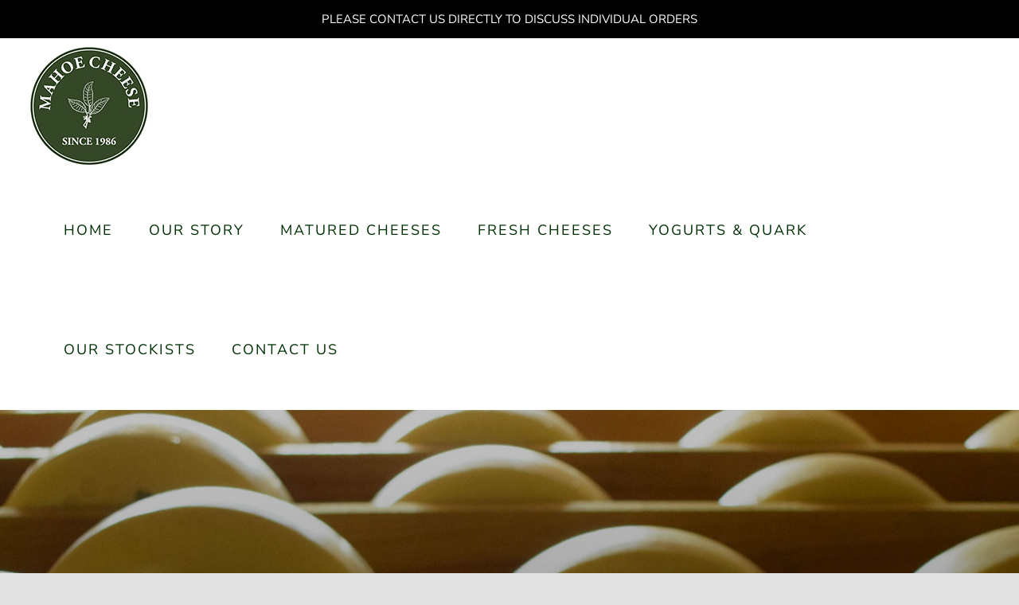

--- FILE ---
content_type: text/css
request_url: https://www.mahoecheese.co.nz/wp-content/themes/mahoecheese/style.css?ver=6.1.9
body_size: 2434
content:
/*
Theme Name: Avada Child
Description: Child theme for Avada theme
Author: ThemeFusion
Author URI: https://theme-fusion.com
Template: Avada
Version: 2.0.0
Text Domain:  Avada
*/
.pslider img {
    width: 100%;
    height: 90vh;
    display: block;
}

.pslider .item {
    background: #000;
}

.pslider img {
    opacity: 0.9;
    transform: scale(1.1);
    -webkit-transition: all 1s ease-out;
    transition: all 1s ease-out;
    transition-delay: 0.1s;
    height: calc(100vh - 148px);
    width: 100%;
    object-fit: cover;
}

.pslider .slick-active img {
    transform: scale(1);
}

.pslider .cap {
    position: absolute;
    bottom: 60px;
    left: 60px;
    color: #fff;
    transform: translateY(20px);
    -webkit-transition: all 2s ease-out;
    transition: all 2s ease-out;
}

.pslider .slick-active .cap {
    transform: translateY(0px);
    -webkit-transition: all 1s ease-out;
    transition: all 1s ease-out;
}

.pslider .item {
    overflow: hidden;
}

.pslider .cap p, .pslider .cap h3 {
    color: #fff;
}

.pslider .cap p {
    margin: 0;
}

.pslider .cap p:first-child, .pslider .cap p:last-child, .pslider .cap h3 {
    -webkit-transition: all 1s ease-out;
    transition: all 1s ease-out;
}

.pslider .cap p:first-child {
    transform: translateY(20px);
    opacity: 0;
    font-size: 15px;
    letter-spacing: 2px;
}

.pslider .cap p:last-child {
    transform: translateY(20px);
    opacity: 0;
}

.pslider .cap h3 {
    transform: translateY(20px);
    opacity: 0;
    margin: 10px 0 20px;
    letter-spacing: 3px;
    font-size: 25px;
}

.pslider .slick-active .cap p:first-child, .pslider .slick-active .cap p:last-child, .pslider .slick-active .cap h3 {
    transform: translateY(0px);
    opacity: 1;
}

.pslider .cap a, .cbox .cap a,
.button a {
    position: relative;
    display: inline-block;
    padding: 14px 28px;
    line-height: normal;
    border: 1px solid #0000;
    border-radius: 0;
    text-transform: uppercase;
    font-size: 12px;
    text-align: center;
    letter-spacing: 0.2em;
    font-family: Montserrat,sans-serif;
    font-weight: 500;
    font-style: normal;
    background-color: #0000;
    transition: color 0.45s cubic-bezier(0.785, 0.135, 0.15, 0.86),border 0.45s cubic-bezier(0.785, 0.135, 0.15, 0.86);
    z-index: 1;
    -webkit-tap-highlight-color: initial;
    color: #363636;
    border: 1px solid #fff;
    margin-right: 10px;
    outline: none;
}

.pslider .cap a:before, .cbox .cap a:before,.button a:before {
    position: absolute;
    content: '';
    display: block;
    left: 0;
    top: 0;
    right: 0;
    bottom: 0;
    width: 100%;
    height: 100%;
    transform: scale(1, 1);
    transform-origin: left center;
    z-index: -1;
    background: #fff;
    transition: transform 0.45s cubic-bezier(0.785, 0.135, 0.15, 0.86);
}

.pslider .cap a:hover, .cbox .cap a:hover {
    color: #fff;
}
.button a{
    color:#fff;
    border-color:#000;
}
.button a:before{
    background:#000;
}
.button a:hover{
    color:#000;
}

.pslider .cap a:hover:before, .cbox .cap a:hover:before, .button a:hover:before {
    transform-origin: right center;
    transform: scale(0, 1);
}

.pslider .slick-dots {
    position: absolute;
    bottom: 30px;
    right: 30px;
    list-style: none;
}

.pslider .slick-dots li {
    display: inline-block;
    margin-left: 12px;
}

.pslider .slick-dots li button {
    padding: 0;
    width: 10px;
    height: 10px;
    outline: none;
    cursor: pointer;
    border-radius: 50%;
    border: 2px solid #fff;
    text-indent: -999px;
    overflow: hidden;
    background: transparent;
    transition: transform 0.45s cubic-bezier(0.785, 0.135, 0.15, 0.86);
}

.pslider .slick-dots li.slick-active button {
    background: #fff;
}

.fusion-tophd {
    background: #000;
    color: #fff;
    text-transform: uppercase;
}

.fusion-tophd a {
    color: #fff;
    font-size: 13px;
    letter-spacing: 2px;
}

.fusion-main-menu {
    float: left !important;
    margin-left: 50px;
    text-transform: uppercase;
}

.fusion-main-menu li>ul:before {
    content: '';
    display: block;
    height: 2px;
    width: 0%;
    left: 0;
    top: 0;
    background: #000;
    -webkit-transition: all 0.3s ease-out;
    transition: all 0.3s ease-out;
    transition-delay: 0.1s;
}

.fusion-main-menu li:hover>ul:before {
    width: 100%;
}

.rightbt {
    margin-left: auto;
    font-size: 20px;
}

.rightbt a {
    margin-left: 10px;
}

.fusion-header-wrapper .fusion-row {
    display: flex;
    align-items: center;
}

.fusion-header-wrapper .fusion-menu>li>a {
    letter-spacing: 2px;
}

.cbox {
    background: #000;
    position: relative;
    overflow: hidden;
    width: 100%;
    padding-top: 80%;
}

.cbox img {
    width: 100%;
    height: 100%;
    opacity: 0.6;
    position: absolute;
    top: 0;
    object-fit: cover;
    -webkit-transition: all 5s ease-out;
    transition: all 5s ease-out;
}

.cbox:hover img {
    transform: scale(1.2);
}

.cbox .cap {
    position: absolute;
    color: #fff;
    bottom: 50px;
    left: 50px;
    letter-spacing: 1px;
    font-size: 14px;
}

.cbox .cap p {
    margin-bottom: 0;
}

.cbox .cap h3 {
    margin: 10px 0 30px 0;
    color: #fff;
    font-size: 25px;
    letter-spacing: 2px;
}

.cbox .cap a {
}

.ctitle {
    text-align: center;
}

.ctitle {
    font-size: 15px;
    letter-spacing: 2px;
}

.ctitle h2 {
    font-size: 25px !important;
    letter-spacing: 2px !important;
}

.boxestab {
}

.cslider {
    -webkit-backface-visibility: hidden;
  backface-visibility: hidden;
}

.slick-slide *{
    outline: none;

}

.cslider .slide {
    outline: none;
    height: 500px;
}

.cslider .slide:after {
    content: '';
    display: block;
    clear: both;
}

.cslider .slide .img {
    width: 50%;
    float: left;
    position: relative;
    height: 100%;
    overflow:hidden;
}

.cslider .slide .cap {
    width: 50%;
    float: left;
    height: 100%;
    display: flex;
    flex-direction: column;
    justify-content: flex-end;
    background: #EDEDED;
    padding: 0px 50px 30px;
}

.cslider .slide img {
    width: 100%;
    height: 100%;
    object-fit: cover;
}

.cslider .slide .cap h4 {
    font-size: 13px;
    letter-spacing: 3px;
}

.cslider .slide .cap h3 {
    font-size: 24px;
    letter-spacing: 3px
}


.cslider img{
    transform:translateX(50px);
    -webkit-transition: all 0.5 ease-out;
    transition: all 0.5s ease-out;
}
.cslider .slick-active img{
    transform:translateX(0px);
}

.cslider h3,
.cslider h4{
    transform:translateY(50px);
    -webkit-transition: all 0.5 ease-out;
    transition: all 0.5s ease-out;
}
.cslider .slick-active h3,
.cslider .slick-active h4{
    transform:translateY(0px);
}
.cslider p{
    transform:translateY(60px);
    -webkit-transition: all 0.5s ease-out;
    transition: all 0.5s ease-out;
}
.cslider .slick-active p{
    transform:translateY(0);
}
.cslider .slick-dots{
    text-align:center;
    list-style:none;
}
.slick-dots{
    padding-left:0;
}
.cslider .slick-dots li{
    display:inline-block;
    margin:0 20px;
}
.cslider .slick-dots li button{
    letter-spacing:2px;
    color: #1C1B1B;
    border:none;
    padding:0;
    background:transparent;
    outline:none;
    -webkit-transition: all 0.2s ease-out;
    transition: all 0.2s ease-out;
    cursor: pointer;
    height: 30px;
    position:relative;
}
.cslider .slick-dots li.slick-active button{
    font-size:18px;
}

.cslider .slick-dots li button:after{
    content:'';
    position:absolute;
    width:0;
    left:0;
    height:3px;
    background:#1C1B1B;
    bottom:-4px;
    -webkit-transition: all 0.2s ease-out;
    transition: all 0.2s ease-out;
    -webkit-backface-visibility: hidden;
  backface-visibility: hidden;
}
.cslider .slick-dots li.slick-active button:after{
    width:100%;
}
@media(min-width:768px){
    .fusion-footer{
        padding:0 50px;
    }
}
.fusion-copyright-notice{
    text-transform:uppercase;
    letter-spacing:2px;
}
#wrapper #main .fusion-post-content > .blog-shortcode-post-title{
    font-size:20px !important;
}
.fusion-footer-widget-area h4.widget-title{
    letter-spacing:2px;
}
.fusion-footer footer .fusion-row .fusion-columns{
    display: flex !important;
    justify-content: space-between;
}
.fusion-footer footer .fusion-columns .fusion-column{
    max-width:400px;
}
.fusion-footer .fusion-clearfix{
    display:none;
}
.wpcf7-form input[type="submit"]{
    background:#000 !important;
}
.fusion-footer{
    border-top:1px solid #ccc;
}
.prslider .slide img{
    width:100%;
    display:block;
    margin-bottom:20px;
}
.prslider .slide{
    text-align:center;
    font-size:14px;
    padding:20px;
}
.prslider .slide h4{
    font-weight:normal;
    font-size:14px;
    text-transform:uppercase;
    letter-spacing:2px;
    margin-bottom:10px;
}
.prslider{
    padding:0 60px;
}
.prslider .slick-arrow{
    position:absolute;
    top:calc(50% - 50px);
    margin-top:-20px;
}
.prslider .slick-arrow svg{
    fill:#ccc;
    width: auto;
    height: 18px;
    stroke-width: 1.5px;
    stroke: currentColor;
}
.prslider .slick-arrow{
    width:45px;
    height:45px;
    background:#fff;
    border-radius:50%;
    border:none;
    outline:none;
    box-shadow:0 0 5px #00000042;
    cursor:pointer;
    transform: scale(1.001);
    transition: background 0.15s ease-in-out, opacity 0.15s ease-in-out, transform 0.2s ease-in-out, color 0.2s ease-in-out;
}
.prslider .slick-arrow:hover{
    transform: scale(1.1);
}
.prslider .slick-arrow.slick-next:hover svg{
    -webkit-animation: buttonFromLeftToRight 0.5s ease-in-out forwards;
    animation: buttonFromLeftToRight 0.5s ease-in-out forwards;
}
.prslider .slick-arrow.slick-prev:hover svg{
    -webkit-animation: buttonFromRightToLeft 0.5s ease-in-out forwards;
    animation: buttonFromRightToLeft 0.5s ease-in-out forwards;
}
.prslider .slick-arrow.slick-next{
    right:0;
}
.prslider .slick-arrow.slick-prev{
    left:0;
}
.slick-disabled{
    opacity:0;
}
@-webkit-keyframes buttonFromLeftToRight {
    0% {
        transform: translateX(0%)
    }

    25% {
        opacity: 0;
        transform: translateX(100%)
    }

    50% {
        opacity: 0;
        transform: translateX(-100%)
    }

    75% {
        opacity: 1;
        transform: translateX(0%)
    }
}

@keyframes buttonFromLeftToRight {
    0% {
        transform: translateX(0%)
    }

    25% {
        opacity: 0;
        transform: translateX(100%)
    }

    50% {
        opacity: 0;
        transform: translateX(-100%)
    }

    75% {
        opacity: 1;
        transform: translateX(0%)
    }
}

@-webkit-keyframes buttonFromRightToLeft {
    0% {
        transform: translateX(0%)
    }

    25% {
        opacity: 0;
        transform: translateX(-100%)
    }

    50% {
        opacity: 0;
        transform: translateX(100%)
    }

    75% {
        opacity: 1;
        transform: translateX(0%)
    }
}

@keyframes buttonFromRightToLeft {
    0% {
        transform: translateX(0%)
    }

    25% {
        opacity: 0;
        transform: translateX(-100%)
    }

    50% {
        opacity: 0;
        transform: translateX(100%)
    }

    75% {
        opacity: 1;
        transform: translateX(0%)
    }
}

@media(max-width:767px){
    .rightbt .search, .rightbt .login{
        display:none;
    }
    .fusion-mobile-menu-design-classic.fusion-header-v2 .fusion-header{
    }
    .fusion-mobile-selector span{
        /* display:none; */
    }
    .fusion-header-wrapper .fusion-row{
        display:block;
    }
    .rightbt{
        position:absolute;
        right:20px;
        top:14px;
    }
    .pslider .cap p:first-child{
        font-size:14px;
        letter-spacing:0;
    }
    .pslider .cap{
        left:20px;
        right:20px;
        bottom: 50px;
    }
    .pslider .cap h3{
        font-size:20px;
    }
    .pslider .slick-dots{
        bottom:0;
        right:20px
    }
    .fusion-tophd a{
        font-size:12px;
        letter-spacing:0px;
    }
    .pslider .cap a{
        font-size: 11px;
        letter-spacing: 0;
    }
    .ctitle h2{
        font-size:20px !important;
    }
    .prslider .slide{
        padding:0;
    }
    .prslider{
        margin-bottom:30px;
    }
    .cbox .cap p{
        font-size:13px;
        letter-spacing:0;
    }
    .cbox .cap h3{
        margin-bottom:20px;
        margin-top: 0;
    }
    .pslider .cap a, .cbox .cap a, .button a{
        padding:10px 15px;
    }
    .cbox .cap{
        bottom:10px;
        left:10px;
    }
    .cslider .slide .img{
        width:100%;
        height:300px;
    }
    .cslider .slide .cap{
        float:none;
        height:auto;
        width:100%;
        padding: 20px;
    }
    .cslider .slide{
        height:auto;
    }
    .cslider .slick-dots li button{
        letter-spacing:0

    }
    .cslider .slick-dots li{
        margin:0 10px;
    }
    .cslider .slick-dots li.slick-active button{
        font-size:16px;
    }
}

--- FILE ---
content_type: application/javascript
request_url: https://www.mahoecheese.co.nz/wp-content/themes/mahoecheese/js/custom.js
body_size: 349
content:
jQuery(document).ready(function($) {
    jQuery('.pslider').slick({
        dots: true,
        arrows: false,
        infinite: true,
        speed: 500,
        fade: true,
		autoplay: true,
  autoplaySpeed: 5000
    });

    jQuery('.cslider').slick({
        dots: true,
        arrows: false,
        infinite: true,
        speed: 500,
        fade: true,
        customPaging: function(slider, i) {
            return '<button class="tab">' + slider.$slides.eq(i).find('.slide').attr('data-title') + '</button>';
        }
    });

    jQuery('.prslider').slick({
        arrows: true,
        dots: false,
        infinite: false,
        slidesToShow: 4,
        slidesToScroll: 1,
        prevArrow: '<button type="button" class="slick-prev"><svg viewBox="0 0 100 100"><path d="M 20,50 L 60,90 L 60,85 L 25,50  L 60,15 L 60,10 Z" class="arrow"></path></svg></button>',
        nextArrow: '<button type="button" class="slick-next"><svg viewBox="0 0 100 100"><path d="M 20,50 L 60,90 L 60,85 L 25,50  L 60,15 L 60,10 Z" class="arrow" transform="translate(100, 100) rotate(180) "></path></svg></button>',
        responsive: [
            {
              breakpoint: 900,
              settings: {
                slidesToShow: 3
              }
            },
            {
              breakpoint: 768,
              settings: {
                slidesToShow: 1
              }
            }
          ]
    });

});
